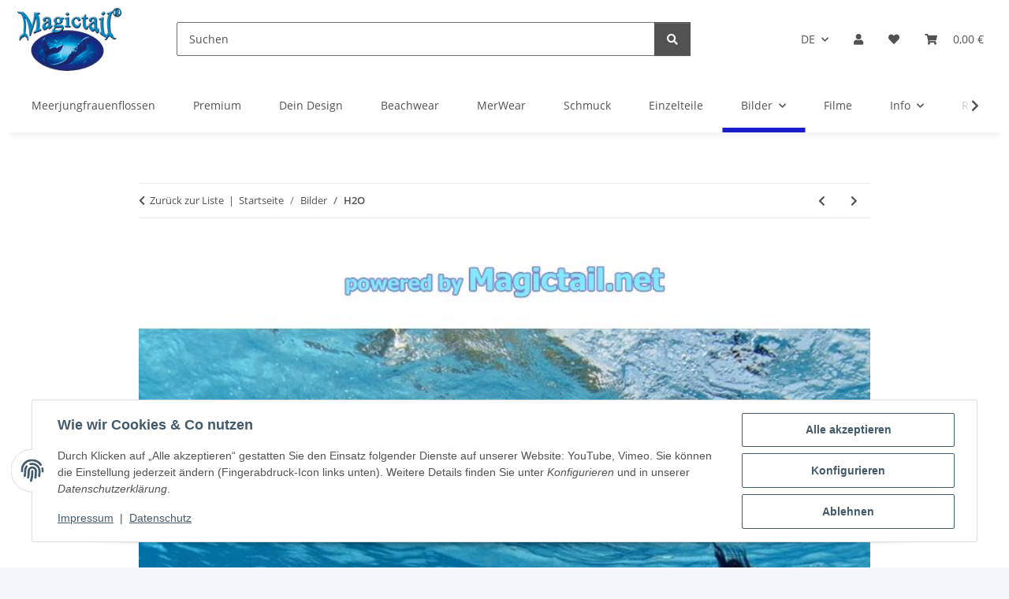

--- FILE ---
content_type: text/javascript
request_url: https://www.magictail.net/templates/NOVAChild/js/custom.js?v=5.5.0
body_size: 80
content:
/*
 * Platz für eigenes Javascript
 * Die hier gemachten Änderungen überschreiben ggfs. andere Funktionen, da diese Datei als letzte geladen wird.
 */

function startIfrVid (id) {
   $('.responisve-video').click();
}
function wjcVideoToIframe(id) {
    $('#ifrVid'+id).replaceWith( '<iframe id="ifrVideo' + id + '" src="' + $('#ifrVid'+id).attr('data-src')  + '?autoplay=1"  allow="autoplay; encrypted-media" allowfullscreen><\/iframe>' );
    return false;
}


